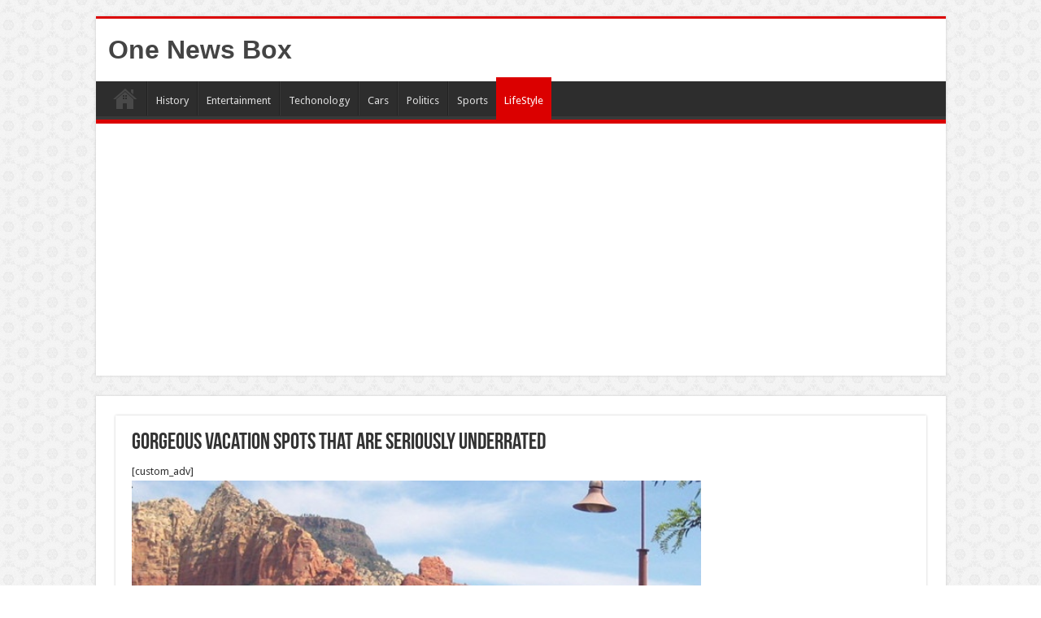

--- FILE ---
content_type: text/html; charset=utf-8
request_url: https://www.google.com/recaptcha/api2/aframe
body_size: 268
content:
<!DOCTYPE HTML><html><head><meta http-equiv="content-type" content="text/html; charset=UTF-8"></head><body><script nonce="wRO_Qe6shBDGoM32Uzhvhg">/** Anti-fraud and anti-abuse applications only. See google.com/recaptcha */ try{var clients={'sodar':'https://pagead2.googlesyndication.com/pagead/sodar?'};window.addEventListener("message",function(a){try{if(a.source===window.parent){var b=JSON.parse(a.data);var c=clients[b['id']];if(c){var d=document.createElement('img');d.src=c+b['params']+'&rc='+(localStorage.getItem("rc::a")?sessionStorage.getItem("rc::b"):"");window.document.body.appendChild(d);sessionStorage.setItem("rc::e",parseInt(sessionStorage.getItem("rc::e")||0)+1);localStorage.setItem("rc::h",'1769427986062');}}}catch(b){}});window.parent.postMessage("_grecaptcha_ready", "*");}catch(b){}</script></body></html>